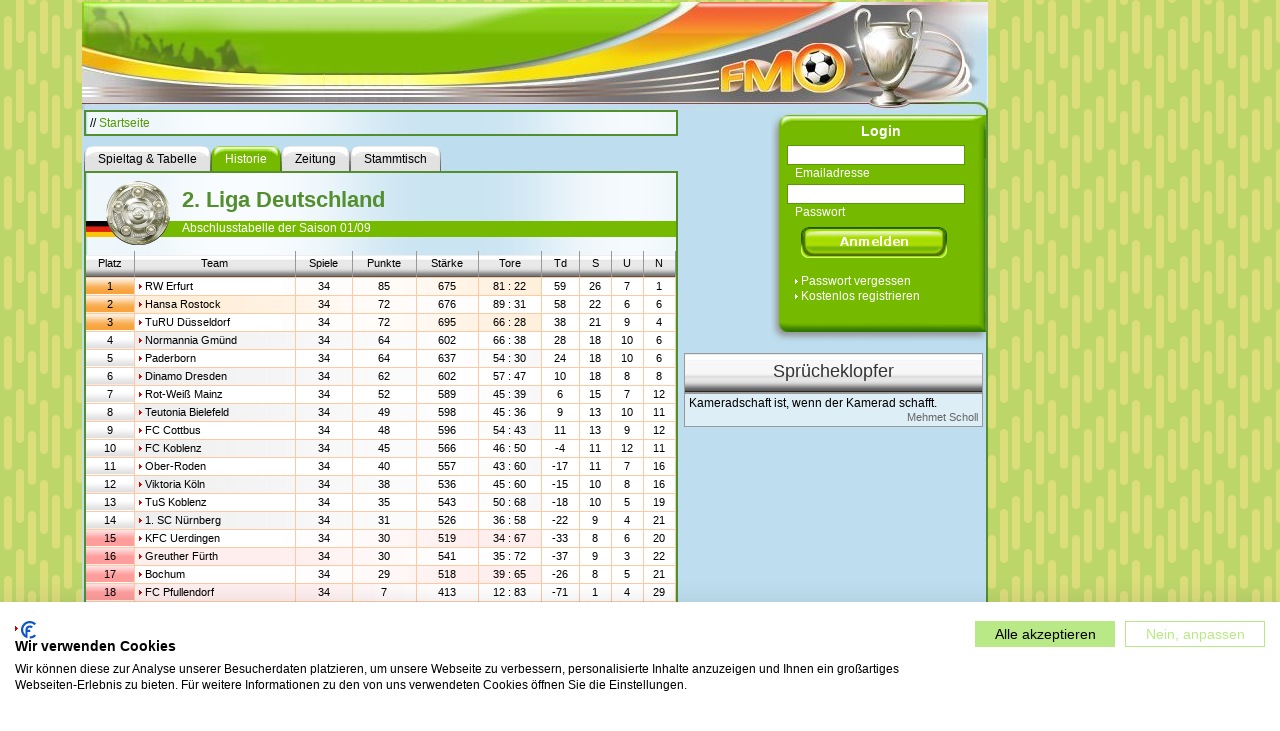

--- FILE ---
content_type: text/html
request_url: https://www.fussballmanager-online.net/earth/tabmat_history.tm?leagueId=1100&seasonId=1008
body_size: 20619
content:








<!DOCTYPE HTML PUBLIC "-//W3C//DTD HTML 4.01 Transitional//EN" "http://www.w3.org/TR/html4/loose.dtd">
<html>
<head>
<title>2. Liga Deutschland - Historische Daten</title>
<meta http-equiv="content-type" content="text/html; charset=ISO-8859-15">
<meta name="language" content="de">
<meta http-equiv="Cache-Control" content="No-Cache">
<meta http-equiv="Pragma" content="No-cache">
<meta name="robots" content="index,follow">
<meta name="Description" content="2. Liga Deutschland - Historische Daten">
<meta name="Keywords" content="Fussballmanager, Fussball, Manager, online, Onlinegame, Browsergame, Managerspiel, Spiel, live, kostenlos, spielen">
<meta name="Page-Topic" content="Fussball/Internet">
<meta name="Page-Type" content="Entertainment">

<link rel="canonical" href="https://www.fussballmanager-online.net/" />
<link rel="stylesheet" type="text/css" href="html/tm_230112.css">
<link rel="icon" href="img/favicon.ico" type="image/x-icon">
<script language="javascript" src="html/menu.js"></script>
<script language="javascript" src="html/util_localized_120426.js"></script>
<script language="javascript" src="html/util_120509.js"></script>

<link type="text/css" href="html/jquery/css/custom-theme/jquery-ui-1.8.16.custom.css" rel="stylesheet" />
<script type="text/javascript" src="html/jquery/js/jquery-1.6.2.min.js"></script>
<script type="text/javascript" src="html/jquery/js/jquery-ui-1.8.16.custom.min.js"></script>


<style type="text/css">
a.headline {
	text-decoration: none;
	padding-left:0px;
	border: 0;
	background: transparent url("fake.gif") 0 0.38em no-repeat;
}

a.headline:hover {
	text-decoration: none;
}

</style>


<script type="text/javascript">
if (top != self)
  top.location = self.location;
</script>

</head>



<body style='background: url(img/main_bg_basis.png) repeat;'>
<script type="text/javascript" src="html/wz_tooltip.js"></script>
<script src="https://consent.cookiefirst.com/sites/fussballmanager-online.net-d80ce17e-16f0-48c3-9de9-9324e6e42e14/consent.js"></script>

<!-- Main container -->
<div style="width: 1117px; margin-left: auto; margin-right: auto; text-align: center;">



<!-- Spiel-Welt-Tabs -->


<!-- Href to Foundation Server -->

<!-- Href to Moonlight Server - Ende -->








<!-- Spiel-Welt-Tabs - Ende -->



<div style="width: 1117px; text-align: left;">
<!-- Main container - Ende -->


<!-- Feedback-Button -->

<!-- Feedback-Button - Ende -->



<!-- TOP -->



<!-- TOP - Ende -->





	<!-- Header -->
	<div style="width: 906px; height: 108px; background: transparent url(img/header_906_108_index.jpg) scroll no-repeat;">
		<a class="simple" href="https://www.fussballmanager-online.net/start.tm"><div style="width: 896px; height: 108px; cursor: pointer;"></div></a>
	</div>
	<!-- Header - Ende -->




  
<!-- Hauptrahmen -->
<div style="background-color: #bedeef; border-right: 2px solid #538f2e; width: 904px; float: left;" id="main_body">








<div style="width: 600px; float: left; ">


<!-- Zur Startseite -->
<div class="milkglass_main" style="width: 582px; margin-bottom: 6px; padding: 4px;">
	// <a class="cnnmsghref" href="https://www.fussballmanager-online.net/start.tm">Startseite</a> 
</div>
<!-- Zur Startseite - Ende -->

	<div style="clear: both; background-color: transparent;">
	<!-- HAUPTINHALT -->
















 
<!-- Tabs -->







<div style="float: left; margin-top: 4px; margin-left: 2px;">
	
<a class='tab_gray' href='tabmat.tm?leagueId=1100'><span>Spieltag &#38; Tabelle</span></a><div class='tab_green'><span>Historie</span></div><a class='tab_gray' href='rprt_board_tabmat_integrated.tm?leagueId=1100'><span>Zeitung</span></a><a class='tab_gray' href='league_bubo.tm?leagueId=1100'><span>Stammtisch</span></a>

</div>




<!-- Tabs-Ende -->


<div class="milkglass_main" style="clear:both; width: 590px;">


<!-- Liga- und Saisoninfo -->
<div class="headline_green">2. Liga Deutschland</div>
<br>
<div class="headline_green_info" style='background-image: url(img/1000_b.png)'>
Abschlusstabelle der Saison 01/09
</div>
<img src='img/trophy_league.png' style="float: left; margin-left: 20px; margin-top: -56px;">
<br style="clear:both;">
<!-- Liga- und Saisoninfo - Ende -->





<!-- Tabelle -->
<table class="tabmat" border="0" cellpadding="0" cellspacing="0" width="100%" style="margin: 0; padding: 0;">

<tr class="tabmat_head">
<td align="center">Platz</td>
<td align="center">Team</td>
<td align="center">Spiele</td>
<td align="center">Punkte</td>
<td align="center">St&#228;rke</td>
<td align="center">Tore</td>
<td align="center">Td</td>
<td align="center">S</td>
<td align="center">U</td>
<td align="center">N</td>
</tr>

<tr class='tabmat_tr0_reflected'>
<td align='center' class='tabmat_td0'>1</td>
<td><a href="team_details.tm?teamId=1106">RW Erfurt</a></td>
<td align="center">34</td>
<td align="center">85</td>
<td align="center">675</td>
<td align="center">81 : 22</td>
<td align="center">59</td>
<td align="center">26</td>
<td align="center">7</td>
<td align="center">1</td>
</tr>
<tr class='tabmat_tr0'>
<td align='center' class='tabmat_td0'>2</td>
<td><a href="team_details.tm?teamId=1016">Hansa Rostock</a></td>
<td align="center">34</td>
<td align="center">72</td>
<td align="center">676</td>
<td align="center">89 : 31</td>
<td align="center">58</td>
<td align="center">22</td>
<td align="center">6</td>
<td align="center">6</td>
</tr>
<tr class='tabmat_tr0_reflected'>
<td align='center' class='tabmat_td0'>3</td>
<td><a href="team_details.tm?teamId=1176">TuRU Düsseldorf</a></td>
<td align="center">34</td>
<td align="center">72</td>
<td align="center">695</td>
<td align="center">66 : 28</td>
<td align="center">38</td>
<td align="center">21</td>
<td align="center">9</td>
<td align="center">4</td>
</tr>
<tr class='tabmat_tr8'>
<td align='center' class='tabmat_td8'>4</td>
<td><a href="team_details.tm?teamId=1738">Normannia Gmünd</a></td>
<td align="center">34</td>
<td align="center">64</td>
<td align="center">602</td>
<td align="center">66 : 38</td>
<td align="center">28</td>
<td align="center">18</td>
<td align="center">10</td>
<td align="center">6</td>
</tr>
<tr class='tabmat_tr8_reflected'>
<td align='center' class='tabmat_td8'>5</td>
<td><a href="team_details.tm?teamId=1101">Paderborn</a></td>
<td align="center">34</td>
<td align="center">64</td>
<td align="center">637</td>
<td align="center">54 : 30</td>
<td align="center">24</td>
<td align="center">18</td>
<td align="center">10</td>
<td align="center">6</td>
</tr>
<tr class='tabmat_tr8'>
<td align='center' class='tabmat_td8'>6</td>
<td><a href="team_details.tm?teamId=1109">Dinamo Dresden</a></td>
<td align="center">34</td>
<td align="center">62</td>
<td align="center">602</td>
<td align="center">57 : 47</td>
<td align="center">10</td>
<td align="center">18</td>
<td align="center">8</td>
<td align="center">8</td>
</tr>
<tr class='tabmat_tr8_reflected'>
<td align='center' class='tabmat_td8'>7</td>
<td><a href="team_details.tm?teamId=1091">Rot-Weiß Mainz</a></td>
<td align="center">34</td>
<td align="center">52</td>
<td align="center">589</td>
<td align="center">45 : 39</td>
<td align="center">6</td>
<td align="center">15</td>
<td align="center">7</td>
<td align="center">12</td>
</tr>
<tr class='tabmat_tr8'>
<td align='center' class='tabmat_td8'>8</td>
<td><a href="team_details.tm?teamId=1093">Teutonia Bielefeld</a></td>
<td align="center">34</td>
<td align="center">49</td>
<td align="center">598</td>
<td align="center">45 : 36</td>
<td align="center">9</td>
<td align="center">13</td>
<td align="center">10</td>
<td align="center">11</td>
</tr>
<tr class='tabmat_tr8_reflected'>
<td align='center' class='tabmat_td8'>9</td>
<td><a href="team_details.tm?teamId=1090">FC Cottbus</a></td>
<td align="center">34</td>
<td align="center">48</td>
<td align="center">596</td>
<td align="center">54 : 43</td>
<td align="center">11</td>
<td align="center">13</td>
<td align="center">9</td>
<td align="center">12</td>
</tr>
<tr class='tabmat_tr8'>
<td align='center' class='tabmat_td8'>10</td>
<td><a href="team_details.tm?teamId=1095">FC Koblenz</a></td>
<td align="center">34</td>
<td align="center">45</td>
<td align="center">566</td>
<td align="center">46 : 50</td>
<td align="center">-4</td>
<td align="center">11</td>
<td align="center">12</td>
<td align="center">11</td>
</tr>
<tr class='tabmat_tr8_reflected'>
<td align='center' class='tabmat_td8'>11</td>
<td><a href="team_details.tm?teamId=1208">Ober-Roden</a></td>
<td align="center">34</td>
<td align="center">40</td>
<td align="center">557</td>
<td align="center">43 : 60</td>
<td align="center">-17</td>
<td align="center">11</td>
<td align="center">7</td>
<td align="center">16</td>
</tr>
<tr class='tabmat_tr8'>
<td align='center' class='tabmat_td8'>12</td>
<td><a href="team_details.tm?teamId=1830">Viktoria Köln</a></td>
<td align="center">34</td>
<td align="center">38</td>
<td align="center">536</td>
<td align="center">45 : 60</td>
<td align="center">-15</td>
<td align="center">10</td>
<td align="center">8</td>
<td align="center">16</td>
</tr>
<tr class='tabmat_tr8_reflected'>
<td align='center' class='tabmat_td8'>13</td>
<td><a href="team_details.tm?teamId=1201">TuS Koblenz</a></td>
<td align="center">34</td>
<td align="center">35</td>
<td align="center">543</td>
<td align="center">50 : 68</td>
<td align="center">-18</td>
<td align="center">10</td>
<td align="center">5</td>
<td align="center">19</td>
</tr>
<tr class='tabmat_tr8'>
<td align='center' class='tabmat_td8'>14</td>
<td><a href="team_details.tm?teamId=1014">1. SC Nürnberg</a></td>
<td align="center">34</td>
<td align="center">31</td>
<td align="center">526</td>
<td align="center">36 : 58</td>
<td align="center">-22</td>
<td align="center">9</td>
<td align="center">4</td>
<td align="center">21</td>
</tr>
<tr class='tabmat_tr6_reflected'>
<td align='center' class='tabmat_td6'>15</td>
<td><a href="team_details.tm?teamId=1179">KFC Uerdingen</a></td>
<td align="center">34</td>
<td align="center">30</td>
<td align="center">519</td>
<td align="center">34 : 67</td>
<td align="center">-33</td>
<td align="center">8</td>
<td align="center">6</td>
<td align="center">20</td>
</tr>
<tr class='tabmat_tr6'>
<td align='center' class='tabmat_td6'>16</td>
<td><a href="team_details.tm?teamId=1103">Greuther Fürth</a></td>
<td align="center">34</td>
<td align="center">30</td>
<td align="center">541</td>
<td align="center">35 : 72</td>
<td align="center">-37</td>
<td align="center">9</td>
<td align="center">3</td>
<td align="center">22</td>
</tr>
<tr class='tabmat_tr6_reflected'>
<td align='center' class='tabmat_td6'>17</td>
<td><a href="team_details.tm?teamId=1092">Bochum</a></td>
<td align="center">34</td>
<td align="center">29</td>
<td align="center">518</td>
<td align="center">39 : 65</td>
<td align="center">-26</td>
<td align="center">8</td>
<td align="center">5</td>
<td align="center">21</td>
</tr>
<tr class='tabmat_tr6'>
<td align='center' class='tabmat_td6'>18</td>
<td><a href="team_details.tm?teamId=1131">FC Pfullendorf</a></td>
<td align="center">34</td>
<td align="center">7</td>
<td align="center">413</td>
<td align="center">12 : 83</td>
<td align="center">-71</td>
<td align="center">1</td>
<td align="center">4</td>
<td align="center">29</td>
</tr>


<tr class="tabmat_foot">
<td></td>
<td></td>
<td></td>
<td></td>
<td></td>
<td></td>
<td></td>
<td></td>
<td></td>
<td style="border-right: 0 solid #999999;"></td>
</tr>

</table>

<!-- Tabelle-Ende -->



<!-- Verweise zur vorhergehenden / naechsten Saison -->
<table border="0" width="100%" cellpadding="0" cellspacing="0" style="margin: 8px 0 8px 0; padding: 0;">
<tr style="margin: 0; padding: 0;">

<td width="50%" style="text-align: right;margin: 0; padding: 0;">
<div class="navi_prev_new">
<a class="navi_prev_new" href="tabmat_history.tm?leagueId=1100&seasonId=1007">vorherige Saison</a>
</div>
</td>

<td width="50%" style="margin: 0; padding: 0;">
<div class="navi_next_new">
<a class="navi_next_new" href="tabmat_history.tm?leagueId=1100&seasonId=1009">n&#228;chste Saison</a>
</div>
</td>

</tr>
</table>
<!-- Verweise zur vorhergehenden / naechsten Saison-Ende -->



<!-- milkglass_main - DIV - Ende -->
</div>








		<!-- HAUPTINHALT - ENDE -->
		</div>
		
	</div>







	<!-- RECHTE SEITE EINS -->
	<div style="width: 302px; float: left; padding-left: 2px;">

		



<style type="text/css">
a.right_icon_href {
	color: #000000;
	text-decoration: none;
	padding-left:0px;
	border:0;
	background:transparent none 0 0 scroll no-repeat;
}

a.right_icon_href:hover {
	color: #000000;
	text-decoration: none;
}

#login_subbut {
	background: #76ba00 url(img/login_button_sprite.png) no-repeat top left;
	background-position: 0 0; width: 146px; height: 31px;
	
}
#login_subbut:hover {
	background-position: 0 -31px; width: 146px; height: 31px;
}

.silverbox_header {
	background: transparent url('../img/silverbox.png') top repeat-x; 
	height: 32px;
	width: 297px;
	text-align: center;
	padding-top: 6px;
	border: 1px solid #999999;
	margin-top: 8px;
	
	font-family: verdana, arial, helvetica, geneva, sans-serif;
	font-weight: normal; 
	font-variant: normal;
	font-style: normal;
	line-height: 22px;
	font-size: 18px;
	color:#333333;
}

.silverbox_content {
	width: 297px;
	background: transparent url(img/milchglas_1.png) scroll repeat;
	border: 1px solid #999999;
}
</style>




<!-- Login-Box -->
<form action='https://www.fussballmanager-online.net/login.tm' method="post" 
	onSubmit="this.login_subbut.disabled=true; this.login_subbut.style.backgroundPosition='0 -62px';">
<div style="background: transparent url(img/login_box.png) scroll no-repeat; 
	width: 221px; height: 235px; margin-left: 87px;">

<div style="text-align: center; color: #FFFFFF; font-size: 14px; font-weight: bold; padding-top: 14px; margin-bottom: 6px;">Login</div>

<input class="text" type="text" name="login" style="margin-left: 16px; width: 172px;" />
<div style="color: #FFFFFF; font-size: 12px; margin-left: 24px;">Emailadresse</div>

<input class="text" type="password" name="password" style="margin-left: 16px; margin-top: 4px; width: 172px;" />
<div style="color: #FFFFFF; font-size: 12px; margin-left: 24px; margin-bottom: 8px;">Passwort</div>

<input style="border-width: 0; margin-left: 30px; cursor: pointer;" type="submit" value="" id="login_subbut" />

<div style="margin-bottom: 1px; margin-top: 16px;">
<a style="color: #FFFFFF; margin-left: 24px; background-image: url('img/link-icon-white.gif');" 
	href="https://www.fussballmanager-online.net/forgot_password.tm">Passwort vergessen</a>
</div>

<div>
<a style="color: #FFFFFF; margin-left: 24px; background-image: url('img/link-icon-white.gif');" 
	href="https://www.fussballmanager-online.net/registerStart.tm">Kostenlos registrieren</a>
</div>

</div>
</form>
<!-- Login-Box - Ende -->






<!-- Spruecheklopfer -->


<div class="silverbox_header">Spr&#252;cheklopfer</div>
<div class="silverbox_content" style="padding: 2px 4px 2px 4px; width: 289px;">

		Kameradschaft ist, wenn der Kamerad schafft.
		<div style="color: rgb(102, 102, 102); font-size: 11px; text-align: right;">
		Mehmet Scholl
		</div>

</div>

<!-- Spruecheklopfer -Ende -->




	</div>
	<!-- RECHTE SEITE EINS ENDE -->





<!-- Hauptrahmen - Ende -->
</div>


	<!-- RECHTE SEITE ZWEI -->
	<div style="width: 170px; float: left; padding-left: 6px;" id="ad_main_sky">

		





	</div>
	<!-- RECHTE SEITE ENDE -->
 

 

<!-- FOOTER -->


<div style="width: 904px; clear: both; height: 33px; background: transparent url(img/site_foot_p0.png) scroll repeat-x; border-right: 2px solid #538f2e;"></div>



<div style="width: 904px; background-color: #75b700; float: left; border-right: 2px solid #538f2e;">



<div style="width: 176px; padding: 2px 0 0 4px; float: left;  margin-top: 2px; margin-left: 70px;">
<span style="font-weight: bold; color: #EEEEEE;">NETZWERK</span>
<br>
<a style="color: #DDDDDD; background-image: url(img/link-icon-white.gif);" href="https://www.footballmanager-online.co.uk/">Football Manager</a>
<br>
<a style="color: #DDDDDD; background-image: url(img/link-icon-white.gif);" href="https://www.manager-futbol.es/">Manager de f&#x00fa;tbol</a>
<br>
<a style="color: #DDDDDD; background-image: url(img/link-icon-white.gif);" href="https://www.calcio-manager.it/">Calcio manager</a>
<br>
<a style="color: #DDDDDD; background-image: url(img/link-icon-white.gif);" href="https://www.footballmanager-online.fr/">Football Manager</a>
</div>

 

<div style="width: 176px; padding: 2px 0 0 4px; float: left; margin-top: 2px; margin-left: 30px;">
<span style="font-weight: bold; color: #EEEEEE;">LINKS</span>
<br>

<a style="color: #DDDDDD; background-image: url(img/link-icon-white.gif);" href="https://www.fussballmanager-online.net/registerStart.tm">Kostenlos registrieren</a>
<br>
<a style="color: #DDDDDD; background-image: url(img/link-icon-white.gif);" href="/help/help_overview.html">Online-Hilfe</a>
<br>
<a style="color: #DDDDDD; background-image: url(img/link-icon-white.gif);" href="job_search_country_select.tm">Freie Teams</a>
<br>
<a style="color: #DDDDDD; background-image: url(img/link-icon-white.gif);" href="tabmat.tm">Spieltag &#38; Tabelle</a>
<br>
<a style="color: #DDDDDD; background-image: url(img/link-icon-white.gif);" href="office_news_ext.tm">Plattform-News</a> 
</div>



<div style="width: 176px; padding: 2px 0 0 4px; float: left; margin-top: 2px; margin-left: 30px;">
<span style="font-weight: bold; color: #EEEEEE;">COMMUNITY</span>
<br>

<a style="color: #DDDDDD; background-image: url(img/link-icon-white.gif);" href="show_board_messages.tm">Zeitung</a>
<br>
<a style="color: #DDDDDD; background-image: url(img/link-icon-white.gif);" href="league_bubo.tm">Stammtisch</a> 
<br>
<a style="color: #DDDDDD; background-image: url(img/link-icon-white.gif);" href="muc_channel_overview.tm">Chat</a>
</div>



<div style="width: 176px; padding: 2px 0 0 4px; float: left;  margin-top: 2px; margin-left: 30px;">
<span style="font-weight: bold; color: #EEEEEE;">&#220;BER UNS</span>
<br>
<a style="color: #DDDDDD; background-image: url(img/link-icon-white.gif);" href="https://www.fussballmanager-online.net/impressum.tm">Impressum</a>
<br>
<a style="color: #DDDDDD; background-image: url(img/link-icon-white.gif);" href="https://www.fussballmanager-online.net/contact.tm">Kontakt</a>
<br>
<a style="color: #DDDDDD; background-image: url(img/link-icon-white.gif);" href="https://www.fussballmanager-online.net/agb.tm">AGB</a> 
</div>



</div>


<div style="width: 904px; clear: left; height: 23px; background: transparent url(img/site_foot_p1.png) scroll repeat-x; border-right: 2px solid #538f2e;"></div>


<!-- FOOTER-ENDE -->	





<!-- Tutorial -->






<!-- Tutorial - Ende -->

<!-- Guest Session Logic -->


<!-- Guest Session Logic - Ende -->

<!-- Knowledge Base -->



<div style="margin-bottom: 4px; width: 100%; text-align: center;">
<a class="simple" style="color: #dce9dd;" href="/Managerspiel">Managerspiel</a>
<a class="simple" style="color: #dce9dd;" href="/Onlinemanager">Onlinemanager</a>
</div>


<!-- Knowledge Base - Ende -->


<!-- Main container -->
</div>
</div>
<!-- Main container - Ende -->

<!-- Google Analytics -->

<script type="text/javascript">
var gaJsHost = (("https:" == document.location.protocol) ? "https://ssl." : "http://www.");
document.write(unescape("%3Cscript src='" + gaJsHost + "google-analytics.com/ga.js' type='text/javascript'%3E%3C/script%3E"));
</script>
<script type="text/javascript">
var pageTracker = _gat._getTracker("UA-3621713-2");
pageTracker._initData();
pageTracker._trackPageview();
</script>

<!-- Google Analytics - Ende -->


</body>
</html>


<!-- Advert Block Reaction -->
<!-- Advert Block Reaction - Ende -->


<!-- Link zur Online-Hilfe positionieren und einblenden -->
<script type="text/javascript">

function rearrange_help_button(){

	var help_img_elem = get_element('help_img', true);
	if(!help_img_elem)
		return;

	var menu_panelg_elem = get_element('menu_panel');
	if(!menu_panelg_elem){
		help_img_elem.css.visibility = "hidden";
		return;
	}
	
	var menu_panel_coor = get_coordinates('menu_panel');
	if(!menu_panel_coor)
		return;
		
	var margin_left = menu_panel_coor[0];
	var margin_top = menu_panel_coor[1];	

	help_img_elem.left = (580 + margin_left) + 'px';
	help_img_elem.top = (76 + margin_top) + 'px';
	help_img_elem.visibility = 'visible';	
}

rearrange_help_button();


// Feedback-Grafik positionieren
var feedback_div = $('div#feedback_div');
if(feedback_div)
	feedback_div.css('left', ($("#main_header").offset().left - 18));

</script>
<!-- Link zur Online-Hilfe - Ende -->

